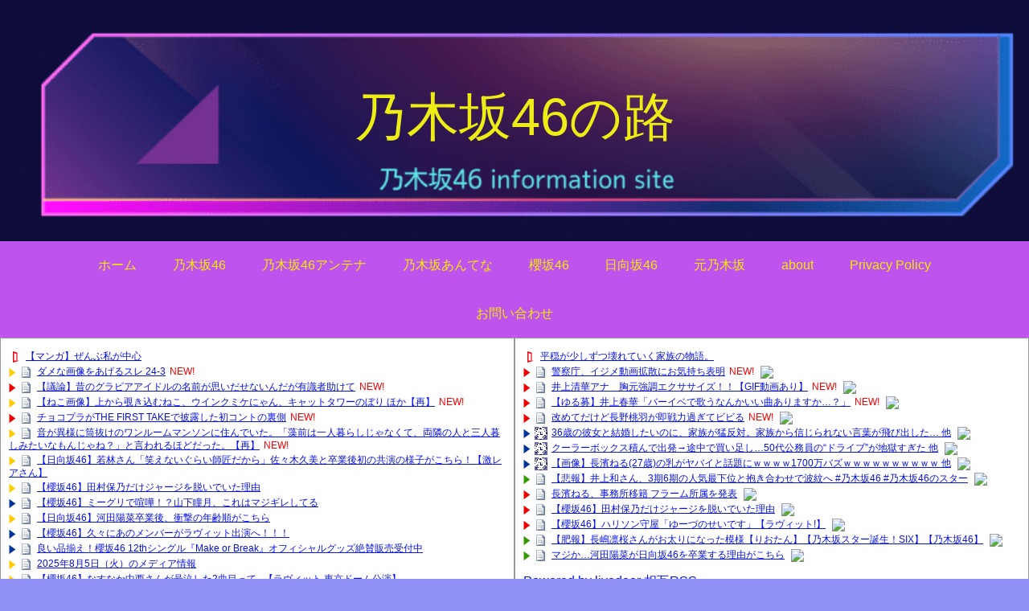

--- FILE ---
content_type: text/html; charset=utf-8
request_url: https://www.google.com/recaptcha/api2/aframe
body_size: 267
content:
<!DOCTYPE HTML><html><head><meta http-equiv="content-type" content="text/html; charset=UTF-8"></head><body><script nonce="-XwrheejH4JtbFZje6YuHA">/** Anti-fraud and anti-abuse applications only. See google.com/recaptcha */ try{var clients={'sodar':'https://pagead2.googlesyndication.com/pagead/sodar?'};window.addEventListener("message",function(a){try{if(a.source===window.parent){var b=JSON.parse(a.data);var c=clients[b['id']];if(c){var d=document.createElement('img');d.src=c+b['params']+'&rc='+(localStorage.getItem("rc::a")?sessionStorage.getItem("rc::b"):"");window.document.body.appendChild(d);sessionStorage.setItem("rc::e",parseInt(sessionStorage.getItem("rc::e")||0)+1);localStorage.setItem("rc::h",'1769146188985');}}}catch(b){}});window.parent.postMessage("_grecaptcha_ready", "*");}catch(b){}</script></body></html>

--- FILE ---
content_type: text/javascript; charset=UTF-8
request_url: https://blogroll.livedoor.net/325540/roll_data
body_size: 4627
content:
blogroll_write_feeds(325540, {"show_number":"0","show_per_category":"0","is_adult":"0","show_ad":"1","show_hm":"0","ad_type":"text","view_text":"entry","show_new":"1","last_reported_click_log_id":0,"title_charnum":"0","view_favicon":"1","view_hatena_bookmark":"0","last_force_sync":0,"categories":[],"show_md":"0","view_icon":"1","has_feed":"1","last_update_daily_log":0,"new_limit":"21600"}, [{"feed_title":"\u3064\u3079\u3053\u30a2\u30f3\u30c6\u30ca","feed_id":"270051","entry_link":"http://twobeko.com/?t=260123140005","entry_title":"\u30c0\u30e1\u306a\u753b\u50cf\u3092\u3042\u3052\u308b\u30b9\u30ec 24-3","entry_id":"343092445272","icon_path":"https://blogroll.livedoor.net/blogroll/icons/-common-/5.gif","sig":"cea58739f1","posted_at":"1769144459","created_at":"1769145621","category_id":"0"},{"feed_title":"\u304a\u307e\u3068\u3081 : \u82b8\u80fd","feed_id":"502021","entry_link":"https://0matome.com/p/pb7c1e6d3a291f146df639b12938852ea.html","entry_title":"\u3010\u8b70\u8ad6\u3011\u6614\u306e\u30b0\u30e9\u30d3\u30a2\u30a2\u30a4\u30c9\u30eb\u306e\u540d\u524d\u304c\u601d\u3044\u3060\u305b\u306a\u3044\u3093\u3060\u304c\u6709\u8b58\u8005\u52a9\u3051\u3066","entry_id":"343092442269","icon_path":"https://blogroll.livedoor.net/blogroll/icons/-common-/1.gif","sig":"71917728dc","posted_at":"1769143557","created_at":"1769145539","category_id":"0"},{"feed_title":"\u3064\u3079\u3053\u30a2\u30f3\u30c6\u30ca","feed_id":"270051","entry_link":"http://twobeko.com/?t=260123130005","entry_title":"\u3010\u306d\u3053\u753b\u50cf\u3011\u4e0a\u304b\u3089\u8997\u304d\u8fbc\u3080\u306d\u3053\u3001\u30a6\u30a4\u30f3\u30af\u30df\u30b1\u306b\u3083\u3093\u3001\u30ad\u30e3\u30c3\u30c8\u30bf\u30ef\u30fc\u306e\u307c\u308a \u307b\u304b\u3010\u518d\u3011","entry_id":"343092374248","icon_path":"https://blogroll.livedoor.net/blogroll/icons/-common-/5.gif","sig":"9a8ed31827","posted_at":"1769140859","created_at":"1769141977","category_id":"0"},{"feed_title":"\u304a\u307e\u3068\u3081 : \u82b8\u80fd","feed_id":"502021","entry_link":"https://0matome.com/p/p89814dab1e0dd2a549e441e52ab12b8c.html","entry_title":"\u30c1\u30e7\u30b3\u30d7\u30e9\u304cTHE FIRST TAKE\u3067\u62ab\u9732\u3057\u305f\u521d\u30b3\u30f3\u30c8\u306e\u88cf\u5074","entry_id":"343092442270","icon_path":"https://blogroll.livedoor.net/blogroll/icons/-common-/1.gif","sig":"ac6d2a77d3","posted_at":"1769140555","created_at":"1769145539","category_id":"0"},{"feed_title":"\u3064\u3079\u3053\u30a2\u30f3\u30c6\u30ca","feed_id":"270051","entry_link":"http://twobeko.com/?t=260123120005","entry_title":"\u97f3\u304c\u7570\u69d8\u306b\u7b52\u629c\u3051\u306e\u30ef\u30f3\u30eb\u30fc\u30e0\u30de\u30f3\u30bd\u30f3\u306b\u4f4f\u3093\u3067\u3044\u305f\u3002\u300c\u85fb\u524d\u306f\u4e00\u4eba\u66ae\u3089\u3057\u3058\u3083\u306a\u304f\u3066\u3001\u4e21\u96a3\u306e\u4eba\u3068\u4e09\u4eba\u66ae\u3057\u307f\u305f\u3044\u306a\u3082\u3093\u3058\u3083\u306d\uff1f\u300d\u3068\u8a00\u308f\u308c\u308b\u307b\u3069\u3060\u3063\u305f\u3002\u3010\u518d\u3011","entry_id":"343092304532","icon_path":"https://blogroll.livedoor.net/blogroll/icons/-common-/5.gif","sig":"5e42b9653c","posted_at":"1769137259","created_at":"1769138405","category_id":"0"},{"feed_title":"\u4e43\u6728\u5742\u6afb\u5742\u307e\u3068\u3081\u306e\u307e\u3068\u3081","feed_id":"562505","entry_link":"http://nogikeyaki46ch.atna.jp/items/view/1172461","entry_title":"\u3010\u65e5\u5411\u574246\u3011\u82e5\u6797\u3055\u3093\u300c\u7b11\u3048\u306a\u3044\u3050\u3089\u3044\u5e2b\u5320\u3060\u304b\u3089\u300d\u4f50\u3005\u6728\u4e45\u7f8e\u3068\u5352\u696d\u5f8c\u521d\u306e\u5171\u6f14\u306e\u69d8\u5b50\u304c\u3053\u3061\u3089\uff01\u3010\u6fc0\u30ec\u30a2\u3055\u3093\u3011","entry_id":"342793425203","icon_path":"https://blogroll.livedoor.net/blogroll/icons/-common-/5.gif","sig":"3d14de216d","posted_at":"1754440505","created_at":"1754440976","category_id":"0"},{"feed_title":"\u4e43\u6728\u574246\u307e\u3068\u3081\u30a2\u30f3\u30c6\u30caBIG","feed_id":"567454","entry_link":"http://nogi46big.antenam.biz/items/view/306819","entry_title":"\u3010\u6afb\u574246\u3011\u7530\u6751\u4fdd\u4e43\u3060\u3051\u30b8\u30e3\u30fc\u30b8\u3092\u8131\u3044\u3067\u3044\u305f\u7406\u7531","entry_id":"342792115109","icon_path":"https://blogroll.livedoor.net/blogroll/icons/-common-/5.gif","sig":"e283f61d31","posted_at":"1754440469","created_at":"1754406878","category_id":"0"},{"feed_title":"\u4e43\u6728\u5742\u3042\u3093\u3066\u306a\u3000\uff5e\u4e43\u6728\u574246\u30fb\u6b05\u574246\u30fb\u65e5\u5411\u574246\u306e\u30cb\u30e5\u30fc\u30b9\u30fb\u60c5\u5831\u30fb\u8a71\u984c\u3092\u30d4\u30c3\u30af\u30a2\u30c3\u30d7","feed_id":"300012","entry_link":"http://nogiantena.antenam.biz/items/view/1553584","entry_title":"\u3010\u6afb\u574246\u3011\u30df\u30fc\u30b0\u30ea\u3067\u55a7\u5629\uff01\uff1f\u5c71\u4e0b\u77b3\u6708\u3001\u3053\u308c\u306f\u30de\u30b8\u30ae\u30ec\u3057\u3066\u308b","entry_id":"342793398761","icon_path":"https://blogroll.livedoor.net/blogroll/icons/-common-/3.gif","sig":"64960f964b","posted_at":"1754439573","created_at":"1754440406","category_id":"0"},{"feed_title":"\u4e43\u6728\u5742\u6afb\u5742\u307e\u3068\u3081\u306e\u307e\u3068\u3081","feed_id":"562505","entry_link":"http://nogikeyaki46ch.atna.jp/items/view/1172375","entry_title":"\u3010\u65e5\u5411\u574246\u3011\u6cb3\u7530\u967d\u83dc\u5352\u696d\u5f8c\u3001\u885d\u6483\u306e\u5e74\u9f62\u9806\u304c\u3053\u3061\u3089","entry_id":"342793386357","icon_path":"https://blogroll.livedoor.net/blogroll/icons/-common-/5.gif","sig":"786318f24d","posted_at":"1754438697","created_at":"1754439365","category_id":"0"},{"feed_title":"\u4e43\u6728\u5742\u3042\u3093\u3066\u306a\u3000\uff5e\u4e43\u6728\u574246\u30fb\u6b05\u574246\u30fb\u65e5\u5411\u574246\u306e\u30cb\u30e5\u30fc\u30b9\u30fb\u60c5\u5831\u30fb\u8a71\u984c\u3092\u30d4\u30c3\u30af\u30a2\u30c3\u30d7","feed_id":"300012","entry_link":"http://nogiantena.antenam.biz/items/view/1553425","entry_title":"\u3010\u6afb\u574246\u3011\u4e45\u3005\u306b\u3042\u306e\u30e1\u30f3\u30d0\u30fc\u304c\u30e9\u30f4\u30a3\u30c3\u30c8\u51fa\u6f14\u3078\uff01\uff01\uff01","entry_id":"342793364002","icon_path":"https://blogroll.livedoor.net/blogroll/icons/-common-/3.gif","sig":"50f758243e","posted_at":"1754438671","created_at":"1754438763","category_id":"0"},{"feed_title":"\u4e43\u6728\u5742\u3042\u3093\u3066\u306a\u3000\uff5e\u4e43\u6728\u574246\u30fb\u6b05\u574246\u30fb\u65e5\u5411\u574246\u306e\u30cb\u30e5\u30fc\u30b9\u30fb\u60c5\u5831\u30fb\u8a71\u984c\u3092\u30d4\u30c3\u30af\u30a2\u30c3\u30d7","feed_id":"300012","entry_link":"http://nogiantena.antenam.biz/items/view/1553526","entry_title":"\u826f\u3044\u54c1\u63c3\u3048\uff01\u6afb\u574246 12th\u30b7\u30f3\u30b0\u30eb\u300eMake or Break\u300f\u30aa\u30d5\u30a3\u30b7\u30e3\u30eb\u30b0\u30c3\u30ba\u7d76\u8cdb\u8ca9\u58f2\u53d7\u4ed8\u4e2d","entry_id":"342792533357","icon_path":"https://blogroll.livedoor.net/blogroll/icons/-common-/3.gif","sig":"b2f647bd1a","posted_at":"1754436870","created_at":"1754417895","category_id":"0"},{"feed_title":"\u4e43\u6728\u574246\u307e\u3068\u3081\u30a2\u30f3\u30c6\u30caBIG","feed_id":"567454","entry_link":"http://nogi46big.antenam.biz/items/view/306799","entry_title":"2025\u5e748\u67085\u65e5\uff08\u706b\uff09\u306e\u30e1\u30c7\u30a3\u30a2\u60c5\u5831","entry_id":"342791662510","icon_path":"https://blogroll.livedoor.net/blogroll/icons/-common-/5.gif","sig":"f986326a3a","posted_at":"1754404472","created_at":"1754387194","category_id":"0"},{"feed_title":"\u4e43\u6728\u574246\u307e\u3068\u3081\u30a2\u30f3\u30c6\u30caBIG","feed_id":"567454","entry_link":"http://nogi46big.antenam.biz/items/view/306795","entry_title":"\u3010\u6afb\u574246\u3011\u306a\u3059\u306a\u304b\u4e2d\u897f\u3055\u3093\u304c\u53f7\u6ce3\u3057\u305f2\u66f2\u76ee\u3063\u3066...\u3010\u30e9\u30f4\u30a3\u30c3\u30c8 \u6771\u4eac\u30c9\u30fc\u30e0\u516c\u6f14\u3011","entry_id":"342791458814","icon_path":"https://blogroll.livedoor.net/blogroll/icons/-common-/5.gif","sig":"904629cc2a","posted_at":"1754384671","created_at":"1754378067","category_id":"0"},{"feed_title":"46\u30b0\u30eb\u30fc\u30d7\u30a2\u30f3\u30c6\u30ca \u301c\u4e43\u6728\u5742\u30fb\u6afb\u5742\u30fb\u65e5\u5411\u5742\u307e\u3068\u3081\u301c","feed_id":"563152","entry_link":"http://46groupe.atna.jp/items/view/658818","entry_title":"\u5ca1\u672c\u59eb\u5948\u30d6\u30ed\u30b0\u66f4\u65b0\uff01 \u9806\u756a\u306b\u6c60\u7530\u745b\u7d17\u3068\u306e2\u30b7\u30e7\u30c3\u30c8\u00d7\uff12\u3001\u83c5\u539f\u54b2\u6708\u3001\u4e2d\u897f\u30a2\u30eb\u30ce\u3068\u306e3\u30b7\u30e7\u30c3\u30c8\u3001\u6700\u5f8c\u306f\u83c5\u539f\u54b2\u6708\u3068\u306e2\u30b7\u30e7\u30c3\u30c8\uff01\u3010\u4e43\u6728\u574246\u3011","entry_id":"342248048368","icon_path":"https://blogroll.livedoor.net/blogroll/icons/-common-/5.gif","sig":"a4f838efbb","posted_at":"1741268944","created_at":"1741269206","category_id":"0"},{"feed_title":"46\u30b0\u30eb\u30fc\u30d7\u30a2\u30f3\u30c6\u30ca \u301c\u4e43\u6728\u5742\u30fb\u6afb\u5742\u30fb\u65e5\u5411\u5742\u307e\u3068\u3081\u301c","feed_id":"563152","entry_link":"http://46groupe.atna.jp/items/view/658807","entry_title":"\u300c\u54b2\u6708\u3068\u697d\u3057\u304f\u304a\u8a71\u3057\u307e\u3057\u305f\u263a\ufe0f \u805e\u3044\u3066\u306d\u30fc\u300d\u4f50\u85e4\u7483\u679c\u30d6\u30ed\u30b0\u66f4\u65b0\uff01 \u83c5\u539f\u54b2\u6708\u3068\u306e2\u30b7\u30e7\u30c3\u30c8\u3092\u516c\u958b\uff01\u3010\u4e43\u6728\u574246\u3011","entry_id":"342248001974","icon_path":"https://blogroll.livedoor.net/blogroll/icons/-common-/5.gif","sig":"9c071bf89f","posted_at":"1741268043","created_at":"1741268302","category_id":"0"},{"feed_title":"46\u30b0\u30eb\u30fc\u30d7\u30a2\u30f3\u30c6\u30ca \u301c\u4e43\u6728\u5742\u30fb\u6afb\u5742\u30fb\u65e5\u5411\u5742\u307e\u3068\u3081\u301c","feed_id":"563152","entry_link":"http://46groupe.atna.jp/items/view/658722","entry_title":"\u300eIDOL RUNWAY COLLECTION\u300f\u306b\u51fa\u6f14\u3057\u305f\u6885\u304c\u7f8e\u3057\u3044\uff01\u3010\u6885\u6fa4\u7f8e\u6ce2\u3011\u3010\u4e43\u6728\u574246\u3011","entry_id":"342247955003","icon_path":"https://blogroll.livedoor.net/blogroll/icons/-common-/5.gif","sig":"fb8e3e0398","posted_at":"1741267143","created_at":"1741267420","category_id":"0"}], false, [{"text":"\u5e73\u7a4f\u304c\u5c11\u3057\u305a\u3064\u58ca\u308c\u3066\u3044\u304f\u5bb6\u65cf\u306e\u7269\u8a9e\u3002","url":"https://piccoma.com/web/product/195867","id":"60561"},{"text":"1420g\u306e\u5a18\u304c\u304f\u308c\u305f\u201c\u751f\u304d\u308b\u529b\u201d\u3002","url":"https://piccoma.com/web/product/195872","id":"60562"},{"text":"\u30d6\u30d6\u5bb6\u306e\u30c9\u30bf\u30d0\u30bf\u304c\u3001\u4eca\u65e5\u3082\u611b\u304a\u3057\u3044\uff01","url":"https://piccoma.com/web/product/195868","id":"60563"},{"text":"\u5171\u611f\u5fc5\u81f3\u306e\u201c\u65e5\u5e38\u4fee\u7f85\u5834\u201d\u77ed\u7de8\u96c6\uff01","url":"https://piccoma.com/web/product/195869","id":"60564"},{"text":"\u8eab\u8fd1\u3059\u304e\u308b\u201c\u5384\u4ecb\u306a\u4eba\u305f\u3061\u201d\u304c\u5927\u96c6\u5408\uff01","url":"https://piccoma.com/web/product/195870","id":"60565"},{"text":"\u5927\u5909\u3060\u3051\u3069\u5e78\u305b\u3002\u7b49\u8eab\u5927\u306e\u5b50\u80b2\u3066\u7269\u8a9e\u3002","url":"https://piccoma.com/web/product/195871","id":"60566"},{"text":"\u30be\u30c3\u3068\u3057\u3066\u3001\u307b\u308d\u308a\u3068\u3059\u308b\u5947\u5999\u306a\u7269\u8a9e\u3002","url":"https://piccoma.com/web/product/197414","id":"60567"},{"text":"\u201c\u5909\u308f\u308c\u306a\u3044\u79c1\u201d\u304c\u52d5\u304d\u51fa\u3059\u77ac\u9593\u306b\u51fa\u4f1a\u3046","url":"https://piccoma.com/web/product/197413","id":"60568"},{"text":"\u3010\u30de\u30f3\u30ac\u3011\u6d77\u5916\u75c5\u9662\u30c8\u30e9\u30d6\u30eb\u30d5\u30a1\u30a4\u30eb","url":"https://piccoma.com/web/product/199363","id":"60580"},{"text":"\u3010\u30de\u30f3\u30ac\u3011\u305c\u3093\u3076\u79c1\u304c\u4e2d\u5fc3","url":"https://piccoma.com/web/product/199847","id":"60581"},{"text":"\u3010\u30de\u30f3\u30ac\u3011\u30d0\u30e9\u30b7\u5c4b\u30c8\u30b7\u30e4\u306e\u6f2b\u753b\u30bb\u30ec\u30af\u30b7\u30e7\u30f3","url":"https://piccoma.com/web/product/199849","id":"60583"},{"text":"\u3010\u8aad\u8005\u30d7\u30ec\u30bc\u30f3\u30c8\u3042\u308a\uff01\u3011SNS\u30ea\u30dd\u30b9\u30c8\u30b3\u30f3\u30c6\u30b9\u30c8\u958b\u50ac\u4e2d\uff01","url":"https://livedoorblogstyle.jp/2026_New_Year_Contest","id":"60584"},{"text":"\u4e09\u5341\u8def\u5973\u5b50\u306e\u4ed5\u4e8b\u3068\u604b\u3001\u305d\u306e\u5148\u306b\u3042\u3063\u305f\u672c\u97f3","url":"https://piccoma.com/web/product/198155","id":"60585"},{"text":"\u4e0d\u5668\u7528\u306a\u4e8c\u4eba\u304c\u8fbf\u308a\u7740\u3044\u305f\u3001\u5207\u306a\u304f\u6e29\u304b\u3044\u604b\u7269\u8a9e","url":"https://piccoma.com/web/product/198155","id":"60586"},{"text":"\u5148\u8f29\u3068\u5f8c\u8f29\u3001\u8ddd\u96e2\u304c\u5909\u308f\u3063\u305f\u65e5\u304b\u3089\u59cb\u307e\u308b\u604b","url":"https://piccoma.com/web/product/198155","id":"60587"},{"text":"\u6210\u9577\u306e\u5148\u3067\u6c17\u3065\u3044\u305f\u60f3\u3044\u3001\u4e0d\u5668\u7528\u306a\u5927\u4eba\u306e\u604b","url":"https://piccoma.com/web/product/198155","id":"60588"},{"text":"\u4e09\u5341\u8def\u5973\u5b50\u00d7\u5f8c\u8f29\u7537\u5b50\u3001\u8fd1\u3065\u304f\u5fc3\u3068\u3059\u308c\u9055\u3044","url":"https://piccoma.com/web/product/198155","id":"60589"},{"text":"\u305d\u308c\u306f\u7d14\u611b\u304b\u3001\u305d\u308c\u3068\u3082\u30b9\u30c8\u30fc\u30ab\u30fc\u7591\u60d1\u304b","url":"https://piccoma.com/web/product/199848","id":"60590"},{"text":"\u723d\u3084\u304b\u9752\u5e74\u306b\u5fcd\u3073\u5bc4\u308b\u30b9\u30c8\u30fc\u30ab\u30fc\u7591\u60d1","url":"https://piccoma.com/web/product/199848","id":"60591"},{"text":"\u604b\u306f\u7591\u60d1\u306b\u67d3\u307e\u308a\u3001\u72c2\u6c17\u3078\u5909\u308f\u308b","url":"https://piccoma.com/web/product/199848","id":"60592"},{"text":"\u597d\u9752\u5e74\u306e\u7247\u601d\u3044\u304c\u58ca\u308c\u3066\u3044\u304f\u307e\u3067","url":"https://piccoma.com/web/product/199848","id":"60593"},{"text":"\u305a\u3063\u3068\u597d\u304d\u3002\u4ffa\u306f\u30b9\u30c8\u30fc\u30ab\u30fc\u306a\u3093\u304b\u3058\u3083\u306a\u3044\u3002","url":"https://piccoma.com/web/product/199848","id":"60594"},{"text":"\u59bb\u304c\u5acc\u3059\u304e\u3066\u58ca\u308c\u3066\u3044\u3063\u305f\u3001\u3042\u308b\u592b\u306e\u73fe\u5b9f","url":"https://piccoma.com/web/product/200152","id":"60595"},{"text":"\u592b\u5a66\u306a\u306e\u306b\u3001\u5fc3\u304c\u4e00\u756a\u9060\u304b\u3063\u305f\u65e5\u3005","url":"https://piccoma.com/web/product/200152","id":"60596"},{"text":"\u5c0f\u3055\u306a\u3059\u308c\u9055\u3044\u304c\u3001\u592b\u3092\u8ffd\u3044\u8a70\u3081\u3066\u3044\u304f","url":"https://piccoma.com/web/product/200152","id":"60597"},{"text":"\u7d50\u5a5a\u751f\u6d3b\u306e\u300c\u5f53\u305f\u308a\u524d\u300d\u304c\u58ca\u308c\u308b\u77ac\u9593","url":"https://piccoma.com/web/product/200152","id":"60598"},{"text":"\u59bb\u3068\u306e\u751f\u6d3b\u304c\u3001\u592b\u3092\u3046\u3064\u3078\u8ffd\u3044\u8fbc\u3093\u3060\u73fe\u5b9f","url":"https://piccoma.com/web/product/200152","id":"60599"},{"text":"\u305c\u3093\u3076\u79c1\u304c\u4e2d\u5fc3\u3001\u305d\u3046\u601d\u3063\u305f\u77ac\u9593\u304b\u3089\u6b6a\u307f\u51fa\u3059","url":"https://piccoma.com/web/product/199847","id":"60600"},{"text":"\u60a9\u3093\u3067\u3044\u308b\u306e\u306f\u79c1\u3060\u3051\uff1f\u592b\u3068\u306e\u8ddd\u96e2","url":"https://piccoma.com/web/product/199847","id":"60601"},{"text":"\u77e5\u3089\u306a\u3044\u571f\u5730\u3067\u3001\u4e3b\u5a66\u306f\u5b64\u72ec\u306b\u306a\u308b","url":"https://piccoma.com/web/product/199847","id":"60602"},{"text":"\u305c\u3093\u3076\u79c1\u304c\u4e2d\u5fc3\u3001\u305d\u3046\u601d\u308f\u308c\u305f\u304f\u306a\u3044\u306e\u306b","url":"https://piccoma.com/web/product/199847","id":"60603"},{"text":"\u5206\u304b\u308a\u5408\u3048\u3066\u3044\u308b\u306f\u305a\u306e\u592b\u304c\u3001\u4e00\u756a\u9060\u3044","url":"https://piccoma.com/web/product/199847","id":"60604"}]);